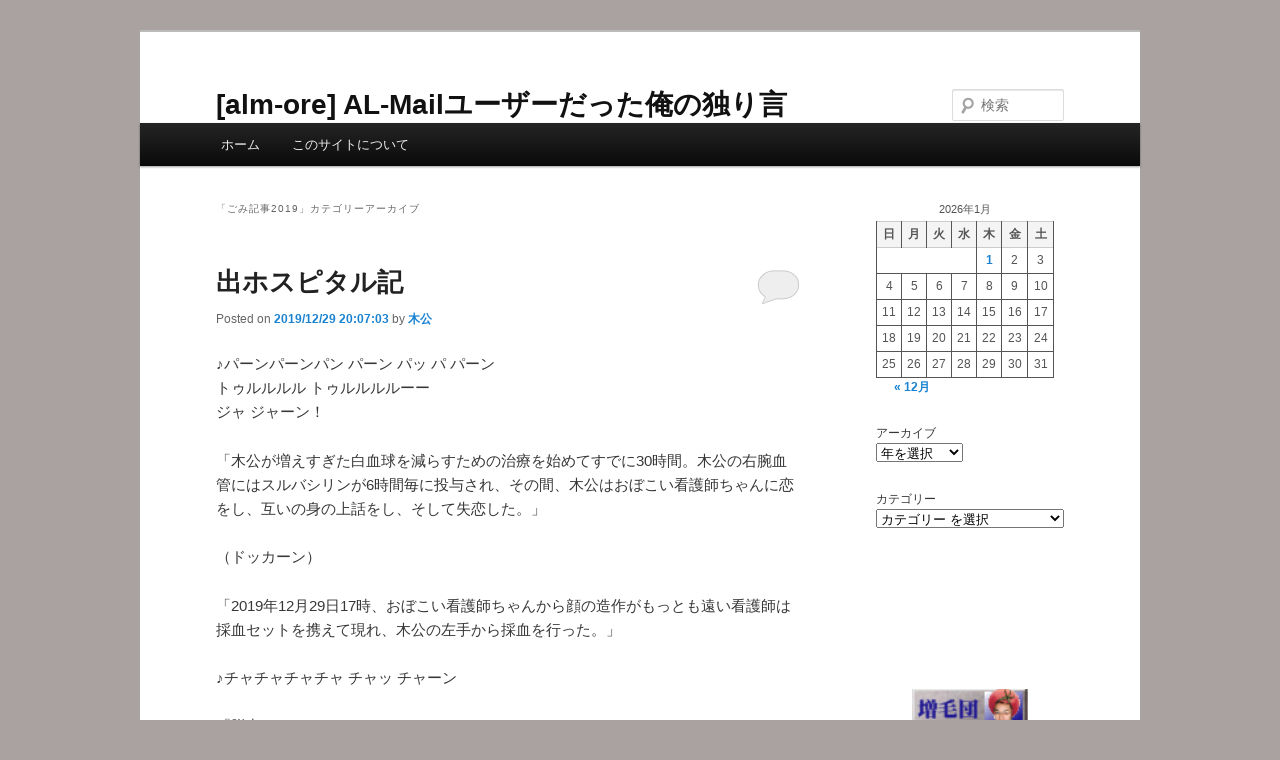

--- FILE ---
content_type: text/html; charset=UTF-8
request_url: https://alm-ore.com/blog/archives/category/%E3%81%94%E3%81%BF%E8%A8%98%E4%BA%8B2019
body_size: 16965
content:
<!DOCTYPE html>
<!--[if IE 6]>
<html id="ie6" dir="ltr" lang="ja" prefix="og: https://ogp.me/ns#">
<![endif]-->
<!--[if IE 7]>
<html id="ie7" dir="ltr" lang="ja" prefix="og: https://ogp.me/ns#">
<![endif]-->
<!--[if IE 8]>
<html id="ie8" dir="ltr" lang="ja" prefix="og: https://ogp.me/ns#">
<![endif]-->
<!--[if !(IE 6) & !(IE 7) & !(IE 8)]><!-->
<html dir="ltr" lang="ja" prefix="og: https://ogp.me/ns#">
<!--<![endif]-->
<head>
<meta charset="UTF-8" />
<meta name="viewport" content="width=device-width, initial-scale=1.0" />
<title>
[alm-ore]ごみ記事2019 [alm-ore]	</title>
<link rel="profile" href="https://gmpg.org/xfn/11" />
<link rel="stylesheet" type="text/css" media="all" href="https://alm-ore.com/wordpress/wp-content/themes/alm-ore/style.css?ver=20241112" />
<link rel="pingback" href="https://alm-ore.com/wordpress/xmlrpc.php">
<!--[if lt IE 9]>
<script src="https://alm-ore.com/wordpress/wp-content/themes/alm-ore/js/html5.js?ver=3.7.0" type="text/javascript"></script>
<![endif]-->

		<!-- All in One SEO 4.9.3 - aioseo.com -->
	<meta name="robots" content="max-image-preview:large" />
	<meta name="google-site-verification" content="K_NSVete_Gc8zLaYVQZjXlg3E-ThEIPWclMuVZhjmyo" />
	<link rel="canonical" href="https://alm-ore.com/blog/archives/category/%e3%81%94%e3%81%bf%e8%a8%98%e4%ba%8b2019" />
	<meta name="generator" content="All in One SEO (AIOSEO) 4.9.3" />
		<script type="application/ld+json" class="aioseo-schema">
			{"@context":"https:\/\/schema.org","@graph":[{"@type":"BreadcrumbList","@id":"https:\/\/alm-ore.com\/blog\/archives\/category\/%E3%81%94%E3%81%BF%E8%A8%98%E4%BA%8B2019#breadcrumblist","itemListElement":[{"@type":"ListItem","@id":"https:\/\/alm-ore.com\/blog#listItem","position":1,"name":"Home","item":"https:\/\/alm-ore.com\/blog","nextItem":{"@type":"ListItem","@id":"https:\/\/alm-ore.com\/blog\/archives\/category\/%e3%81%94%e3%81%bf%e8%a8%98%e4%ba%8b2019#listItem","name":"\u3054\u307f\u8a18\u4e8b2019"}},{"@type":"ListItem","@id":"https:\/\/alm-ore.com\/blog\/archives\/category\/%e3%81%94%e3%81%bf%e8%a8%98%e4%ba%8b2019#listItem","position":2,"name":"\u3054\u307f\u8a18\u4e8b2019","previousItem":{"@type":"ListItem","@id":"https:\/\/alm-ore.com\/blog#listItem","name":"Home"}}]},{"@type":"CollectionPage","@id":"https:\/\/alm-ore.com\/blog\/archives\/category\/%E3%81%94%E3%81%BF%E8%A8%98%E4%BA%8B2019#collectionpage","url":"https:\/\/alm-ore.com\/blog\/archives\/category\/%E3%81%94%E3%81%BF%E8%A8%98%E4%BA%8B2019","name":"\u3054\u307f\u8a18\u4e8b2019 [alm-ore]","inLanguage":"ja","isPartOf":{"@id":"https:\/\/alm-ore.com\/blog\/#website"},"breadcrumb":{"@id":"https:\/\/alm-ore.com\/blog\/archives\/category\/%E3%81%94%E3%81%BF%E8%A8%98%E4%BA%8B2019#breadcrumblist"}},{"@type":"Person","@id":"https:\/\/alm-ore.com\/blog\/#person","name":"\u6728\u516c","image":{"@type":"ImageObject","@id":"https:\/\/alm-ore.com\/blog\/archives\/category\/%E3%81%94%E3%81%BF%E8%A8%98%E4%BA%8B2019#personImage","url":"https:\/\/secure.gravatar.com\/avatar\/a406aedf1cd84a836531991909577fc1f703318e633c3a81bd6aca9d68ddff3f?s=96&d=mm&r=g","width":96,"height":96,"caption":"\u6728\u516c"}},{"@type":"WebSite","@id":"https:\/\/alm-ore.com\/blog\/#website","url":"https:\/\/alm-ore.com\/blog\/","name":"[alm-ore]","description":"AL-Mail\u30e6\u30fc\u30b6\u30fc\u3060\u3063\u305f\u4ffa\u306e\u72ec\u308a\u8a00","inLanguage":"ja","publisher":{"@id":"https:\/\/alm-ore.com\/blog\/#person"}}]}
		</script>
		<!-- All in One SEO -->

<link rel="alternate" type="application/rss+xml" title="[alm-ore] &raquo; フィード" href="https://alm-ore.com/blog/feed" />
<link rel="alternate" type="application/rss+xml" title="[alm-ore] &raquo; コメントフィード" href="https://alm-ore.com/blog/comments/feed" />
<link rel="alternate" type="application/rss+xml" title="[alm-ore] &raquo; ごみ記事2019 カテゴリーのフィード" href="https://alm-ore.com/blog/archives/category/%e3%81%94%e3%81%bf%e8%a8%98%e4%ba%8b2019/feed" />
<style id='wp-img-auto-sizes-contain-inline-css' type='text/css'>
img:is([sizes=auto i],[sizes^="auto," i]){contain-intrinsic-size:3000px 1500px}
/*# sourceURL=wp-img-auto-sizes-contain-inline-css */
</style>
<style id='wp-emoji-styles-inline-css' type='text/css'>

	img.wp-smiley, img.emoji {
		display: inline !important;
		border: none !important;
		box-shadow: none !important;
		height: 1em !important;
		width: 1em !important;
		margin: 0 0.07em !important;
		vertical-align: -0.1em !important;
		background: none !important;
		padding: 0 !important;
	}
/*# sourceURL=wp-emoji-styles-inline-css */
</style>
<style id='wp-block-library-inline-css' type='text/css'>
:root{--wp-block-synced-color:#7a00df;--wp-block-synced-color--rgb:122,0,223;--wp-bound-block-color:var(--wp-block-synced-color);--wp-editor-canvas-background:#ddd;--wp-admin-theme-color:#007cba;--wp-admin-theme-color--rgb:0,124,186;--wp-admin-theme-color-darker-10:#006ba1;--wp-admin-theme-color-darker-10--rgb:0,107,160.5;--wp-admin-theme-color-darker-20:#005a87;--wp-admin-theme-color-darker-20--rgb:0,90,135;--wp-admin-border-width-focus:2px}@media (min-resolution:192dpi){:root{--wp-admin-border-width-focus:1.5px}}.wp-element-button{cursor:pointer}:root .has-very-light-gray-background-color{background-color:#eee}:root .has-very-dark-gray-background-color{background-color:#313131}:root .has-very-light-gray-color{color:#eee}:root .has-very-dark-gray-color{color:#313131}:root .has-vivid-green-cyan-to-vivid-cyan-blue-gradient-background{background:linear-gradient(135deg,#00d084,#0693e3)}:root .has-purple-crush-gradient-background{background:linear-gradient(135deg,#34e2e4,#4721fb 50%,#ab1dfe)}:root .has-hazy-dawn-gradient-background{background:linear-gradient(135deg,#faaca8,#dad0ec)}:root .has-subdued-olive-gradient-background{background:linear-gradient(135deg,#fafae1,#67a671)}:root .has-atomic-cream-gradient-background{background:linear-gradient(135deg,#fdd79a,#004a59)}:root .has-nightshade-gradient-background{background:linear-gradient(135deg,#330968,#31cdcf)}:root .has-midnight-gradient-background{background:linear-gradient(135deg,#020381,#2874fc)}:root{--wp--preset--font-size--normal:16px;--wp--preset--font-size--huge:42px}.has-regular-font-size{font-size:1em}.has-larger-font-size{font-size:2.625em}.has-normal-font-size{font-size:var(--wp--preset--font-size--normal)}.has-huge-font-size{font-size:var(--wp--preset--font-size--huge)}.has-text-align-center{text-align:center}.has-text-align-left{text-align:left}.has-text-align-right{text-align:right}.has-fit-text{white-space:nowrap!important}#end-resizable-editor-section{display:none}.aligncenter{clear:both}.items-justified-left{justify-content:flex-start}.items-justified-center{justify-content:center}.items-justified-right{justify-content:flex-end}.items-justified-space-between{justify-content:space-between}.screen-reader-text{border:0;clip-path:inset(50%);height:1px;margin:-1px;overflow:hidden;padding:0;position:absolute;width:1px;word-wrap:normal!important}.screen-reader-text:focus{background-color:#ddd;clip-path:none;color:#444;display:block;font-size:1em;height:auto;left:5px;line-height:normal;padding:15px 23px 14px;text-decoration:none;top:5px;width:auto;z-index:100000}html :where(.has-border-color){border-style:solid}html :where([style*=border-top-color]){border-top-style:solid}html :where([style*=border-right-color]){border-right-style:solid}html :where([style*=border-bottom-color]){border-bottom-style:solid}html :where([style*=border-left-color]){border-left-style:solid}html :where([style*=border-width]){border-style:solid}html :where([style*=border-top-width]){border-top-style:solid}html :where([style*=border-right-width]){border-right-style:solid}html :where([style*=border-bottom-width]){border-bottom-style:solid}html :where([style*=border-left-width]){border-left-style:solid}html :where(img[class*=wp-image-]){height:auto;max-width:100%}:where(figure){margin:0 0 1em}html :where(.is-position-sticky){--wp-admin--admin-bar--position-offset:var(--wp-admin--admin-bar--height,0px)}@media screen and (max-width:600px){html :where(.is-position-sticky){--wp-admin--admin-bar--position-offset:0px}}

/*# sourceURL=wp-block-library-inline-css */
</style><style id='wp-block-archives-inline-css' type='text/css'>
.wp-block-archives{box-sizing:border-box}.wp-block-archives-dropdown label{display:block}
/*# sourceURL=https://alm-ore.com/wordpress/wp-includes/blocks/archives/style.min.css */
</style>
<style id='wp-block-calendar-inline-css' type='text/css'>
.wp-block-calendar{text-align:center}.wp-block-calendar td,.wp-block-calendar th{border:1px solid;padding:.25em}.wp-block-calendar th{font-weight:400}.wp-block-calendar caption{background-color:inherit}.wp-block-calendar table{border-collapse:collapse;width:100%}.wp-block-calendar table.has-background th{background-color:inherit}.wp-block-calendar table.has-text-color th{color:inherit}.wp-block-calendar :where(table:not(.has-text-color)){color:#40464d}.wp-block-calendar :where(table:not(.has-text-color)) td,.wp-block-calendar :where(table:not(.has-text-color)) th{border-color:#ddd}:where(.wp-block-calendar table:not(.has-background) th){background:#ddd}
/*# sourceURL=https://alm-ore.com/wordpress/wp-includes/blocks/calendar/style.min.css */
</style>
<style id='wp-block-categories-inline-css' type='text/css'>
.wp-block-categories{box-sizing:border-box}.wp-block-categories.alignleft{margin-right:2em}.wp-block-categories.alignright{margin-left:2em}.wp-block-categories.wp-block-categories-dropdown.aligncenter{text-align:center}.wp-block-categories .wp-block-categories__label{display:block;width:100%}
/*# sourceURL=https://alm-ore.com/wordpress/wp-includes/blocks/categories/style.min.css */
</style>
<style id='wp-block-image-inline-css' type='text/css'>
.wp-block-image>a,.wp-block-image>figure>a{display:inline-block}.wp-block-image img{box-sizing:border-box;height:auto;max-width:100%;vertical-align:bottom}@media not (prefers-reduced-motion){.wp-block-image img.hide{visibility:hidden}.wp-block-image img.show{animation:show-content-image .4s}}.wp-block-image[style*=border-radius] img,.wp-block-image[style*=border-radius]>a{border-radius:inherit}.wp-block-image.has-custom-border img{box-sizing:border-box}.wp-block-image.aligncenter{text-align:center}.wp-block-image.alignfull>a,.wp-block-image.alignwide>a{width:100%}.wp-block-image.alignfull img,.wp-block-image.alignwide img{height:auto;width:100%}.wp-block-image .aligncenter,.wp-block-image .alignleft,.wp-block-image .alignright,.wp-block-image.aligncenter,.wp-block-image.alignleft,.wp-block-image.alignright{display:table}.wp-block-image .aligncenter>figcaption,.wp-block-image .alignleft>figcaption,.wp-block-image .alignright>figcaption,.wp-block-image.aligncenter>figcaption,.wp-block-image.alignleft>figcaption,.wp-block-image.alignright>figcaption{caption-side:bottom;display:table-caption}.wp-block-image .alignleft{float:left;margin:.5em 1em .5em 0}.wp-block-image .alignright{float:right;margin:.5em 0 .5em 1em}.wp-block-image .aligncenter{margin-left:auto;margin-right:auto}.wp-block-image :where(figcaption){margin-bottom:1em;margin-top:.5em}.wp-block-image.is-style-circle-mask img{border-radius:9999px}@supports ((-webkit-mask-image:none) or (mask-image:none)) or (-webkit-mask-image:none){.wp-block-image.is-style-circle-mask img{border-radius:0;-webkit-mask-image:url('data:image/svg+xml;utf8,<svg viewBox="0 0 100 100" xmlns="http://www.w3.org/2000/svg"><circle cx="50" cy="50" r="50"/></svg>');mask-image:url('data:image/svg+xml;utf8,<svg viewBox="0 0 100 100" xmlns="http://www.w3.org/2000/svg"><circle cx="50" cy="50" r="50"/></svg>');mask-mode:alpha;-webkit-mask-position:center;mask-position:center;-webkit-mask-repeat:no-repeat;mask-repeat:no-repeat;-webkit-mask-size:contain;mask-size:contain}}:root :where(.wp-block-image.is-style-rounded img,.wp-block-image .is-style-rounded img){border-radius:9999px}.wp-block-image figure{margin:0}.wp-lightbox-container{display:flex;flex-direction:column;position:relative}.wp-lightbox-container img{cursor:zoom-in}.wp-lightbox-container img:hover+button{opacity:1}.wp-lightbox-container button{align-items:center;backdrop-filter:blur(16px) saturate(180%);background-color:#5a5a5a40;border:none;border-radius:4px;cursor:zoom-in;display:flex;height:20px;justify-content:center;opacity:0;padding:0;position:absolute;right:16px;text-align:center;top:16px;width:20px;z-index:100}@media not (prefers-reduced-motion){.wp-lightbox-container button{transition:opacity .2s ease}}.wp-lightbox-container button:focus-visible{outline:3px auto #5a5a5a40;outline:3px auto -webkit-focus-ring-color;outline-offset:3px}.wp-lightbox-container button:hover{cursor:pointer;opacity:1}.wp-lightbox-container button:focus{opacity:1}.wp-lightbox-container button:focus,.wp-lightbox-container button:hover,.wp-lightbox-container button:not(:hover):not(:active):not(.has-background){background-color:#5a5a5a40;border:none}.wp-lightbox-overlay{box-sizing:border-box;cursor:zoom-out;height:100vh;left:0;overflow:hidden;position:fixed;top:0;visibility:hidden;width:100%;z-index:100000}.wp-lightbox-overlay .close-button{align-items:center;cursor:pointer;display:flex;justify-content:center;min-height:40px;min-width:40px;padding:0;position:absolute;right:calc(env(safe-area-inset-right) + 16px);top:calc(env(safe-area-inset-top) + 16px);z-index:5000000}.wp-lightbox-overlay .close-button:focus,.wp-lightbox-overlay .close-button:hover,.wp-lightbox-overlay .close-button:not(:hover):not(:active):not(.has-background){background:none;border:none}.wp-lightbox-overlay .lightbox-image-container{height:var(--wp--lightbox-container-height);left:50%;overflow:hidden;position:absolute;top:50%;transform:translate(-50%,-50%);transform-origin:top left;width:var(--wp--lightbox-container-width);z-index:9999999999}.wp-lightbox-overlay .wp-block-image{align-items:center;box-sizing:border-box;display:flex;height:100%;justify-content:center;margin:0;position:relative;transform-origin:0 0;width:100%;z-index:3000000}.wp-lightbox-overlay .wp-block-image img{height:var(--wp--lightbox-image-height);min-height:var(--wp--lightbox-image-height);min-width:var(--wp--lightbox-image-width);width:var(--wp--lightbox-image-width)}.wp-lightbox-overlay .wp-block-image figcaption{display:none}.wp-lightbox-overlay button{background:none;border:none}.wp-lightbox-overlay .scrim{background-color:#fff;height:100%;opacity:.9;position:absolute;width:100%;z-index:2000000}.wp-lightbox-overlay.active{visibility:visible}@media not (prefers-reduced-motion){.wp-lightbox-overlay.active{animation:turn-on-visibility .25s both}.wp-lightbox-overlay.active img{animation:turn-on-visibility .35s both}.wp-lightbox-overlay.show-closing-animation:not(.active){animation:turn-off-visibility .35s both}.wp-lightbox-overlay.show-closing-animation:not(.active) img{animation:turn-off-visibility .25s both}.wp-lightbox-overlay.zoom.active{animation:none;opacity:1;visibility:visible}.wp-lightbox-overlay.zoom.active .lightbox-image-container{animation:lightbox-zoom-in .4s}.wp-lightbox-overlay.zoom.active .lightbox-image-container img{animation:none}.wp-lightbox-overlay.zoom.active .scrim{animation:turn-on-visibility .4s forwards}.wp-lightbox-overlay.zoom.show-closing-animation:not(.active){animation:none}.wp-lightbox-overlay.zoom.show-closing-animation:not(.active) .lightbox-image-container{animation:lightbox-zoom-out .4s}.wp-lightbox-overlay.zoom.show-closing-animation:not(.active) .lightbox-image-container img{animation:none}.wp-lightbox-overlay.zoom.show-closing-animation:not(.active) .scrim{animation:turn-off-visibility .4s forwards}}@keyframes show-content-image{0%{visibility:hidden}99%{visibility:hidden}to{visibility:visible}}@keyframes turn-on-visibility{0%{opacity:0}to{opacity:1}}@keyframes turn-off-visibility{0%{opacity:1;visibility:visible}99%{opacity:0;visibility:visible}to{opacity:0;visibility:hidden}}@keyframes lightbox-zoom-in{0%{transform:translate(calc((-100vw + var(--wp--lightbox-scrollbar-width))/2 + var(--wp--lightbox-initial-left-position)),calc(-50vh + var(--wp--lightbox-initial-top-position))) scale(var(--wp--lightbox-scale))}to{transform:translate(-50%,-50%) scale(1)}}@keyframes lightbox-zoom-out{0%{transform:translate(-50%,-50%) scale(1);visibility:visible}99%{visibility:visible}to{transform:translate(calc((-100vw + var(--wp--lightbox-scrollbar-width))/2 + var(--wp--lightbox-initial-left-position)),calc(-50vh + var(--wp--lightbox-initial-top-position))) scale(var(--wp--lightbox-scale));visibility:hidden}}
/*# sourceURL=https://alm-ore.com/wordpress/wp-includes/blocks/image/style.min.css */
</style>
<style id='wp-block-image-theme-inline-css' type='text/css'>
:root :where(.wp-block-image figcaption){color:#555;font-size:13px;text-align:center}.is-dark-theme :root :where(.wp-block-image figcaption){color:#ffffffa6}.wp-block-image{margin:0 0 1em}
/*# sourceURL=https://alm-ore.com/wordpress/wp-includes/blocks/image/theme.min.css */
</style>
<style id='wp-block-embed-inline-css' type='text/css'>
.wp-block-embed.alignleft,.wp-block-embed.alignright,.wp-block[data-align=left]>[data-type="core/embed"],.wp-block[data-align=right]>[data-type="core/embed"]{max-width:360px;width:100%}.wp-block-embed.alignleft .wp-block-embed__wrapper,.wp-block-embed.alignright .wp-block-embed__wrapper,.wp-block[data-align=left]>[data-type="core/embed"] .wp-block-embed__wrapper,.wp-block[data-align=right]>[data-type="core/embed"] .wp-block-embed__wrapper{min-width:280px}.wp-block-cover .wp-block-embed{min-height:240px;min-width:320px}.wp-block-embed{overflow-wrap:break-word}.wp-block-embed :where(figcaption){margin-bottom:1em;margin-top:.5em}.wp-block-embed iframe{max-width:100%}.wp-block-embed__wrapper{position:relative}.wp-embed-responsive .wp-has-aspect-ratio .wp-block-embed__wrapper:before{content:"";display:block;padding-top:50%}.wp-embed-responsive .wp-has-aspect-ratio iframe{bottom:0;height:100%;left:0;position:absolute;right:0;top:0;width:100%}.wp-embed-responsive .wp-embed-aspect-21-9 .wp-block-embed__wrapper:before{padding-top:42.85%}.wp-embed-responsive .wp-embed-aspect-18-9 .wp-block-embed__wrapper:before{padding-top:50%}.wp-embed-responsive .wp-embed-aspect-16-9 .wp-block-embed__wrapper:before{padding-top:56.25%}.wp-embed-responsive .wp-embed-aspect-4-3 .wp-block-embed__wrapper:before{padding-top:75%}.wp-embed-responsive .wp-embed-aspect-1-1 .wp-block-embed__wrapper:before{padding-top:100%}.wp-embed-responsive .wp-embed-aspect-9-16 .wp-block-embed__wrapper:before{padding-top:177.77%}.wp-embed-responsive .wp-embed-aspect-1-2 .wp-block-embed__wrapper:before{padding-top:200%}
/*# sourceURL=https://alm-ore.com/wordpress/wp-includes/blocks/embed/style.min.css */
</style>
<style id='wp-block-embed-theme-inline-css' type='text/css'>
.wp-block-embed :where(figcaption){color:#555;font-size:13px;text-align:center}.is-dark-theme .wp-block-embed :where(figcaption){color:#ffffffa6}.wp-block-embed{margin:0 0 1em}
/*# sourceURL=https://alm-ore.com/wordpress/wp-includes/blocks/embed/theme.min.css */
</style>
<style id='wp-block-group-inline-css' type='text/css'>
.wp-block-group{box-sizing:border-box}:where(.wp-block-group.wp-block-group-is-layout-constrained){position:relative}
/*# sourceURL=https://alm-ore.com/wordpress/wp-includes/blocks/group/style.min.css */
</style>
<style id='wp-block-group-theme-inline-css' type='text/css'>
:where(.wp-block-group.has-background){padding:1.25em 2.375em}
/*# sourceURL=https://alm-ore.com/wordpress/wp-includes/blocks/group/theme.min.css */
</style>
<style id='global-styles-inline-css' type='text/css'>
:root{--wp--preset--aspect-ratio--square: 1;--wp--preset--aspect-ratio--4-3: 4/3;--wp--preset--aspect-ratio--3-4: 3/4;--wp--preset--aspect-ratio--3-2: 3/2;--wp--preset--aspect-ratio--2-3: 2/3;--wp--preset--aspect-ratio--16-9: 16/9;--wp--preset--aspect-ratio--9-16: 9/16;--wp--preset--color--black: #000;--wp--preset--color--cyan-bluish-gray: #abb8c3;--wp--preset--color--white: #fff;--wp--preset--color--pale-pink: #f78da7;--wp--preset--color--vivid-red: #cf2e2e;--wp--preset--color--luminous-vivid-orange: #ff6900;--wp--preset--color--luminous-vivid-amber: #fcb900;--wp--preset--color--light-green-cyan: #7bdcb5;--wp--preset--color--vivid-green-cyan: #00d084;--wp--preset--color--pale-cyan-blue: #8ed1fc;--wp--preset--color--vivid-cyan-blue: #0693e3;--wp--preset--color--vivid-purple: #9b51e0;--wp--preset--color--blue: #1982d1;--wp--preset--color--dark-gray: #373737;--wp--preset--color--medium-gray: #666;--wp--preset--color--light-gray: #e2e2e2;--wp--preset--gradient--vivid-cyan-blue-to-vivid-purple: linear-gradient(135deg,rgb(6,147,227) 0%,rgb(155,81,224) 100%);--wp--preset--gradient--light-green-cyan-to-vivid-green-cyan: linear-gradient(135deg,rgb(122,220,180) 0%,rgb(0,208,130) 100%);--wp--preset--gradient--luminous-vivid-amber-to-luminous-vivid-orange: linear-gradient(135deg,rgb(252,185,0) 0%,rgb(255,105,0) 100%);--wp--preset--gradient--luminous-vivid-orange-to-vivid-red: linear-gradient(135deg,rgb(255,105,0) 0%,rgb(207,46,46) 100%);--wp--preset--gradient--very-light-gray-to-cyan-bluish-gray: linear-gradient(135deg,rgb(238,238,238) 0%,rgb(169,184,195) 100%);--wp--preset--gradient--cool-to-warm-spectrum: linear-gradient(135deg,rgb(74,234,220) 0%,rgb(151,120,209) 20%,rgb(207,42,186) 40%,rgb(238,44,130) 60%,rgb(251,105,98) 80%,rgb(254,248,76) 100%);--wp--preset--gradient--blush-light-purple: linear-gradient(135deg,rgb(255,206,236) 0%,rgb(152,150,240) 100%);--wp--preset--gradient--blush-bordeaux: linear-gradient(135deg,rgb(254,205,165) 0%,rgb(254,45,45) 50%,rgb(107,0,62) 100%);--wp--preset--gradient--luminous-dusk: linear-gradient(135deg,rgb(255,203,112) 0%,rgb(199,81,192) 50%,rgb(65,88,208) 100%);--wp--preset--gradient--pale-ocean: linear-gradient(135deg,rgb(255,245,203) 0%,rgb(182,227,212) 50%,rgb(51,167,181) 100%);--wp--preset--gradient--electric-grass: linear-gradient(135deg,rgb(202,248,128) 0%,rgb(113,206,126) 100%);--wp--preset--gradient--midnight: linear-gradient(135deg,rgb(2,3,129) 0%,rgb(40,116,252) 100%);--wp--preset--font-size--small: 13px;--wp--preset--font-size--medium: 20px;--wp--preset--font-size--large: 36px;--wp--preset--font-size--x-large: 42px;--wp--preset--spacing--20: 0.44rem;--wp--preset--spacing--30: 0.67rem;--wp--preset--spacing--40: 1rem;--wp--preset--spacing--50: 1.5rem;--wp--preset--spacing--60: 2.25rem;--wp--preset--spacing--70: 3.38rem;--wp--preset--spacing--80: 5.06rem;--wp--preset--shadow--natural: 6px 6px 9px rgba(0, 0, 0, 0.2);--wp--preset--shadow--deep: 12px 12px 50px rgba(0, 0, 0, 0.4);--wp--preset--shadow--sharp: 6px 6px 0px rgba(0, 0, 0, 0.2);--wp--preset--shadow--outlined: 6px 6px 0px -3px rgb(255, 255, 255), 6px 6px rgb(0, 0, 0);--wp--preset--shadow--crisp: 6px 6px 0px rgb(0, 0, 0);}:where(.is-layout-flex){gap: 0.5em;}:where(.is-layout-grid){gap: 0.5em;}body .is-layout-flex{display: flex;}.is-layout-flex{flex-wrap: wrap;align-items: center;}.is-layout-flex > :is(*, div){margin: 0;}body .is-layout-grid{display: grid;}.is-layout-grid > :is(*, div){margin: 0;}:where(.wp-block-columns.is-layout-flex){gap: 2em;}:where(.wp-block-columns.is-layout-grid){gap: 2em;}:where(.wp-block-post-template.is-layout-flex){gap: 1.25em;}:where(.wp-block-post-template.is-layout-grid){gap: 1.25em;}.has-black-color{color: var(--wp--preset--color--black) !important;}.has-cyan-bluish-gray-color{color: var(--wp--preset--color--cyan-bluish-gray) !important;}.has-white-color{color: var(--wp--preset--color--white) !important;}.has-pale-pink-color{color: var(--wp--preset--color--pale-pink) !important;}.has-vivid-red-color{color: var(--wp--preset--color--vivid-red) !important;}.has-luminous-vivid-orange-color{color: var(--wp--preset--color--luminous-vivid-orange) !important;}.has-luminous-vivid-amber-color{color: var(--wp--preset--color--luminous-vivid-amber) !important;}.has-light-green-cyan-color{color: var(--wp--preset--color--light-green-cyan) !important;}.has-vivid-green-cyan-color{color: var(--wp--preset--color--vivid-green-cyan) !important;}.has-pale-cyan-blue-color{color: var(--wp--preset--color--pale-cyan-blue) !important;}.has-vivid-cyan-blue-color{color: var(--wp--preset--color--vivid-cyan-blue) !important;}.has-vivid-purple-color{color: var(--wp--preset--color--vivid-purple) !important;}.has-black-background-color{background-color: var(--wp--preset--color--black) !important;}.has-cyan-bluish-gray-background-color{background-color: var(--wp--preset--color--cyan-bluish-gray) !important;}.has-white-background-color{background-color: var(--wp--preset--color--white) !important;}.has-pale-pink-background-color{background-color: var(--wp--preset--color--pale-pink) !important;}.has-vivid-red-background-color{background-color: var(--wp--preset--color--vivid-red) !important;}.has-luminous-vivid-orange-background-color{background-color: var(--wp--preset--color--luminous-vivid-orange) !important;}.has-luminous-vivid-amber-background-color{background-color: var(--wp--preset--color--luminous-vivid-amber) !important;}.has-light-green-cyan-background-color{background-color: var(--wp--preset--color--light-green-cyan) !important;}.has-vivid-green-cyan-background-color{background-color: var(--wp--preset--color--vivid-green-cyan) !important;}.has-pale-cyan-blue-background-color{background-color: var(--wp--preset--color--pale-cyan-blue) !important;}.has-vivid-cyan-blue-background-color{background-color: var(--wp--preset--color--vivid-cyan-blue) !important;}.has-vivid-purple-background-color{background-color: var(--wp--preset--color--vivid-purple) !important;}.has-black-border-color{border-color: var(--wp--preset--color--black) !important;}.has-cyan-bluish-gray-border-color{border-color: var(--wp--preset--color--cyan-bluish-gray) !important;}.has-white-border-color{border-color: var(--wp--preset--color--white) !important;}.has-pale-pink-border-color{border-color: var(--wp--preset--color--pale-pink) !important;}.has-vivid-red-border-color{border-color: var(--wp--preset--color--vivid-red) !important;}.has-luminous-vivid-orange-border-color{border-color: var(--wp--preset--color--luminous-vivid-orange) !important;}.has-luminous-vivid-amber-border-color{border-color: var(--wp--preset--color--luminous-vivid-amber) !important;}.has-light-green-cyan-border-color{border-color: var(--wp--preset--color--light-green-cyan) !important;}.has-vivid-green-cyan-border-color{border-color: var(--wp--preset--color--vivid-green-cyan) !important;}.has-pale-cyan-blue-border-color{border-color: var(--wp--preset--color--pale-cyan-blue) !important;}.has-vivid-cyan-blue-border-color{border-color: var(--wp--preset--color--vivid-cyan-blue) !important;}.has-vivid-purple-border-color{border-color: var(--wp--preset--color--vivid-purple) !important;}.has-vivid-cyan-blue-to-vivid-purple-gradient-background{background: var(--wp--preset--gradient--vivid-cyan-blue-to-vivid-purple) !important;}.has-light-green-cyan-to-vivid-green-cyan-gradient-background{background: var(--wp--preset--gradient--light-green-cyan-to-vivid-green-cyan) !important;}.has-luminous-vivid-amber-to-luminous-vivid-orange-gradient-background{background: var(--wp--preset--gradient--luminous-vivid-amber-to-luminous-vivid-orange) !important;}.has-luminous-vivid-orange-to-vivid-red-gradient-background{background: var(--wp--preset--gradient--luminous-vivid-orange-to-vivid-red) !important;}.has-very-light-gray-to-cyan-bluish-gray-gradient-background{background: var(--wp--preset--gradient--very-light-gray-to-cyan-bluish-gray) !important;}.has-cool-to-warm-spectrum-gradient-background{background: var(--wp--preset--gradient--cool-to-warm-spectrum) !important;}.has-blush-light-purple-gradient-background{background: var(--wp--preset--gradient--blush-light-purple) !important;}.has-blush-bordeaux-gradient-background{background: var(--wp--preset--gradient--blush-bordeaux) !important;}.has-luminous-dusk-gradient-background{background: var(--wp--preset--gradient--luminous-dusk) !important;}.has-pale-ocean-gradient-background{background: var(--wp--preset--gradient--pale-ocean) !important;}.has-electric-grass-gradient-background{background: var(--wp--preset--gradient--electric-grass) !important;}.has-midnight-gradient-background{background: var(--wp--preset--gradient--midnight) !important;}.has-small-font-size{font-size: var(--wp--preset--font-size--small) !important;}.has-medium-font-size{font-size: var(--wp--preset--font-size--medium) !important;}.has-large-font-size{font-size: var(--wp--preset--font-size--large) !important;}.has-x-large-font-size{font-size: var(--wp--preset--font-size--x-large) !important;}
/*# sourceURL=global-styles-inline-css */
</style>

<style id='classic-theme-styles-inline-css' type='text/css'>
/*! This file is auto-generated */
.wp-block-button__link{color:#fff;background-color:#32373c;border-radius:9999px;box-shadow:none;text-decoration:none;padding:calc(.667em + 2px) calc(1.333em + 2px);font-size:1.125em}.wp-block-file__button{background:#32373c;color:#fff;text-decoration:none}
/*# sourceURL=/wp-includes/css/classic-themes.min.css */
</style>
<link rel='stylesheet' id='twentyeleven-block-style-css' href='https://alm-ore.com/wordpress/wp-content/themes/alm-ore/blocks.css?ver=20240703' type='text/css' media='all' />
<link rel="https://api.w.org/" href="https://alm-ore.com/blog/wp-json/" /><link rel="alternate" title="JSON" type="application/json" href="https://alm-ore.com/blog/wp-json/wp/v2/categories/4127" /><link rel="EditURI" type="application/rsd+xml" title="RSD" href="https://alm-ore.com/wordpress/xmlrpc.php?rsd" />
<meta name="generator" content="WordPress 6.9" />
<style type="text/css" id="custom-background-css">
body.custom-background { background-color: #aaa2a0; }
</style>
	<link rel="icon" href="https://alm-ore.com/wordpress/wp-content/uploads/2018/03/matuda.png" sizes="32x32" />
<link rel="icon" href="https://alm-ore.com/wordpress/wp-content/uploads/2018/03/matuda.png" sizes="192x192" />
<link rel="apple-touch-icon" href="https://alm-ore.com/wordpress/wp-content/uploads/2018/03/matuda.png" />
<meta name="msapplication-TileImage" content="https://alm-ore.com/wordpress/wp-content/uploads/2018/03/matuda.png" />
</head>

<body class="archive category category-4127 custom-background wp-embed-responsive wp-theme-alm-ore single-author two-column right-sidebar">
<div class="skip-link"><a class="assistive-text" href="#content">メインコンテンツへ移動</a></div><div class="skip-link"><a class="assistive-text" href="#secondary">サブコンテンツへ移動</a></div><div id="page" class="hfeed">
	<header id="branding">
			<hgroup>
				<h1 id="site-title"><span><a href="https://alm-ore.com/blog/" rel="home">[alm-ore] AL-Mailユーザーだった俺の独り言</a></span></h1>
			</hgroup>

			
									<form method="get" id="searchform" action="https://alm-ore.com/blog/">
		<label for="s" class="assistive-text">検索</label>
		<input type="text" class="field" name="s" id="s" placeholder="検索" />
		<input type="submit" class="submit" name="submit" id="searchsubmit" value="検索" />
	</form>
			
			<nav id="access">
				<h3 class="assistive-text">メインメニュー</h3>
				<div class="menu-menu-1-container"><ul id="menu-menu-1" class="menu"><li id="menu-item-7025" class="menu-item menu-item-type-custom menu-item-object-custom menu-item-home menu-item-7025"><a href="https://alm-ore.com/blog/">ホーム</a></li>
<li id="menu-item-7026" class="menu-item menu-item-type-post_type menu-item-object-page menu-item-7026"><a href="https://alm-ore.com/blog/about">このサイトについて</a></li>
</ul></div>			</nav><!-- #access -->
	</header><!-- #branding -->


	<div id="main">

		<section id="primary">
			<div id="content" role="main">

			
				<header class="page-header">
					<h1 class="page-title">
					「<span>ごみ記事2019</span>」カテゴリーアーカイブ					</h1>

									</header>

				
				
					
	<article id="post-7189" class="post-7189 post type-post status-publish format-standard hentry category-4127 tag-2182">
		<header class="entry-header">
						<h2 class="entry-title"><a href="https://alm-ore.com/blog/archives/2019/12/%e5%87%ba%e3%83%9b%e3%82%b9%e3%83%94%e3%82%bf%e3%83%ab%e8%a8%98.html" rel="bookmark">出ホスピタル記</a></h1>
			
						<div class="entry-meta">
				<span class="sep">Posted on </span><a href="https://alm-ore.com/blog/archives/2019/12/%e5%87%ba%e3%83%9b%e3%82%b9%e3%83%94%e3%82%bf%e3%83%ab%e8%a8%98.html" title="2019/12/29 20:07:03" rel="bookmark"><time class="entry-date" datetime="2019/12/29 20:07:03">2019/12/29 20:07:03</time></a><span class="by-author"> <span class="sep"> by </span> <span class="author vcard"><a class="url fn n" href="https://alm-ore.com/blog/archives/author/matuda" title="木公 の投稿をすべて表示" rel="author">木公</a></span></span>			</div><!-- .entry-meta -->
			
						<div class="comments-link">
				<a href="https://alm-ore.com/blog/archives/2019/12/%e5%87%ba%e3%83%9b%e3%82%b9%e3%83%94%e3%82%bf%e3%83%ab%e8%a8%98.html#respond"><span class="leave-reply">返信</span></a>			</div>
					</header><!-- .entry-header -->

				<div class="entry-content">
			<p>♪パーンパーンパン パーン パッ パ パーン<br />
トゥルルルル トゥルルルルーー<br />
ジャ ジャーン！</p>
<p>「木公が増えすぎた白血球を減らすための治療を始めてすでに30時間。木公の右腕血管にはスルバシリンが6時間毎に投与され、その間、木公はおぼこい看護師ちゃんに恋をし、互いの身の上話をし、そして失恋した。」</p>
<p>（ドッカーン）</p>
<p>「2019年12月29日17時、おぼこい看護師ちゃんから顔の造作がもっとも遠い看護師は採血セットを携えて現れ、木公の左手から採血を行った。」</p>
<p>♪チャチャチャチャ チャッ チャーン</p>
<p>『脱出』<br />
 <a href="https://alm-ore.com/blog/archives/2019/12/%e5%87%ba%e3%83%9b%e3%82%b9%e3%83%94%e3%82%bf%e3%83%ab%e8%a8%98.html#more-7189" class="more-link">続きを読む <span class="meta-nav">&rarr;</span></a></p>
					</div><!-- .entry-content -->
		
		<footer class="entry-meta">
			
										<span class="cat-links">
					<span class="entry-utility-prep entry-utility-prep-cat-links">カテゴリー:</span> <a href="https://alm-ore.com/blog/archives/category/%e3%81%94%e3%81%bf%e8%a8%98%e4%ba%8b2019" rel="category tag">ごみ記事2019</a>			</span>
							
										<span class="sep"> | </span>
								<span class="tag-links">
					<span class="entry-utility-prep entry-utility-prep-tag-links">タグ:</span> <a href="https://alm-ore.com/blog/archives/tag/%e7%97%85%e9%99%a2" rel="tag">病院</a>			</span>
							
										<span class="sep"> | </span>
						<span class="comments-link"><a href="https://alm-ore.com/blog/archives/2019/12/%e5%87%ba%e3%83%9b%e3%82%b9%e3%83%94%e3%82%bf%e3%83%ab%e8%a8%98.html#respond"><span class="leave-reply">コメントを残す</span></a></span>
			
					</footer><!-- .entry-meta -->
	</article><!-- #post-7189 -->

				
					
	<article id="post-7187" class="post-7187 post type-post status-publish format-standard hentry category-4127 tag-2182">
		<header class="entry-header">
						<h2 class="entry-title"><a href="https://alm-ore.com/blog/archives/2019/12/%e3%82%a4%e3%83%b3%e3%82%b6%e3%83%9b%e3%82%b9%e3%83%94%e3%82%bf%e3%83%ab%e3%83%87%e3%82%a4%e3%83%84%e3%83%bc.html" rel="bookmark">インザホスピタルデイツー</a></h1>
			
						<div class="entry-meta">
				<span class="sep">Posted on </span><a href="https://alm-ore.com/blog/archives/2019/12/%e3%82%a4%e3%83%b3%e3%82%b6%e3%83%9b%e3%82%b9%e3%83%94%e3%82%bf%e3%83%ab%e3%83%87%e3%82%a4%e3%83%84%e3%83%bc.html" title="2019/12/28 19:23:41" rel="bookmark"><time class="entry-date" datetime="2019/12/28 19:23:41">2019/12/28 19:23:41</time></a><span class="by-author"> <span class="sep"> by </span> <span class="author vcard"><a class="url fn n" href="https://alm-ore.com/blog/archives/author/matuda" title="木公 の投稿をすべて表示" rel="author">木公</a></span></span>			</div><!-- .entry-meta -->
			
						<div class="comments-link">
				<a href="https://alm-ore.com/blog/archives/2019/12/%e3%82%a4%e3%83%b3%e3%82%b6%e3%83%9b%e3%82%b9%e3%83%94%e3%82%bf%e3%83%ab%e3%83%87%e3%82%a4%e3%83%84%e3%83%bc.html#respond"><span class="leave-reply">返信</span></a>			</div>
					</header><!-- .entry-header -->

				<div class="entry-content">
			<p>昨日の続きです。</p>
<p>夕食に人生初の病院飯（めっちゃマズ）を食べ、ブログ記事をアップし終えたのが18時半ころ。<br />
消灯は21時だと聞いているけれど、なにせ入院は初めてなので、消灯時間にちゃんと寝るべきものなのかどうかルールがよくわからない。入院のしおりによれば、起床時間は6時とのことなので、そのとおりに寝起きすれば9時間睡眠となる。おそらく健康的な睡眠時間なのだろう。しかし、僕もそうだし、読者諸氏も同じだと思うけれど、そんなに寝れるか？寝れるとは思えん。<br />
それに、修学旅行の消灯時間だって、あれは「ここからハッピーアワーの開始ですよ」の隠語じゃん？寝るわけがねぇ。寝たヤツはバカにされるし。</p>
<p>医師や看護師に聞いても、どうせ当たり障りがないように、「消灯時間に寝てください」としか言われないだろうし。<br />
 <a href="https://alm-ore.com/blog/archives/2019/12/%e3%82%a4%e3%83%b3%e3%82%b6%e3%83%9b%e3%82%b9%e3%83%94%e3%82%bf%e3%83%ab%e3%83%87%e3%82%a4%e3%83%84%e3%83%bc.html#more-7187" class="more-link">続きを読む <span class="meta-nav">&rarr;</span></a></p>
					</div><!-- .entry-content -->
		
		<footer class="entry-meta">
			
										<span class="cat-links">
					<span class="entry-utility-prep entry-utility-prep-cat-links">カテゴリー:</span> <a href="https://alm-ore.com/blog/archives/category/%e3%81%94%e3%81%bf%e8%a8%98%e4%ba%8b2019" rel="category tag">ごみ記事2019</a>			</span>
							
										<span class="sep"> | </span>
								<span class="tag-links">
					<span class="entry-utility-prep entry-utility-prep-tag-links">タグ:</span> <a href="https://alm-ore.com/blog/archives/tag/%e7%97%85%e9%99%a2" rel="tag">病院</a>			</span>
							
										<span class="sep"> | </span>
						<span class="comments-link"><a href="https://alm-ore.com/blog/archives/2019/12/%e3%82%a4%e3%83%b3%e3%82%b6%e3%83%9b%e3%82%b9%e3%83%94%e3%82%bf%e3%83%ab%e3%83%87%e3%82%a4%e3%83%84%e3%83%bc.html#respond"><span class="leave-reply">コメントを残す</span></a></span>
			
					</footer><!-- .entry-meta -->
	</article><!-- #post-7187 -->

				
					
	<article id="post-7185" class="post-7185 post type-post status-publish format-standard hentry category-4127 tag-2182">
		<header class="entry-header">
						<h2 class="entry-title"><a href="https://alm-ore.com/blog/archives/2019/12/%e3%83%97%e3%83%ac%e3%83%9f%e3%82%a2%e3%83%a0%e3%83%95%e3%83%a9%e3%82%a4%e3%83%87%e3%83%bc%e3%83%8a%e3%82%a4%e3%83%88%e3%83%9b%e3%82%b9%e3%83%94%e3%82%bf%e3%83%ab.html" rel="bookmark">プレミアムフライデーナイトホスピタル</a></h1>
			
						<div class="entry-meta">
				<span class="sep">Posted on </span><a href="https://alm-ore.com/blog/archives/2019/12/%e3%83%97%e3%83%ac%e3%83%9f%e3%82%a2%e3%83%a0%e3%83%95%e3%83%a9%e3%82%a4%e3%83%87%e3%83%bc%e3%83%8a%e3%82%a4%e3%83%88%e3%83%9b%e3%82%b9%e3%83%94%e3%82%bf%e3%83%ab.html" title="2019/12/27 18:34:22" rel="bookmark"><time class="entry-date" datetime="2019/12/27 18:34:22">2019/12/27 18:34:22</time></a><span class="by-author"> <span class="sep"> by </span> <span class="author vcard"><a class="url fn n" href="https://alm-ore.com/blog/archives/author/matuda" title="木公 の投稿をすべて表示" rel="author">木公</a></span></span>			</div><!-- .entry-meta -->
			
						<div class="comments-link">
				<a href="https://alm-ore.com/blog/archives/2019/12/%e3%83%97%e3%83%ac%e3%83%9f%e3%82%a2%e3%83%a0%e3%83%95%e3%83%a9%e3%82%a4%e3%83%87%e3%83%bc%e3%83%8a%e3%82%a4%e3%83%88%e3%83%9b%e3%82%b9%e3%83%94%e3%82%bf%e3%83%ab.html#respond"><span class="leave-reply">返信</span></a>			</div>
					</header><!-- .entry-header -->

				<div class="entry-content">
			<p>細かい前段は省略して、端的に言えば病院なうです。人生初の入院です。</p>
<p>一昨日から39度の高熱に苦しめられてました。<br />
時期的にインフルエンザかもしれないってことで、昨日と今朝の2回検査を行ったけれどいずれも陰性。別途血液の簡易検査もしたけれど、熱の原因は特定できず。うちの近所の個人診療所では手に負えないってんで、地域の一番大きな病院へ紹介してもらうことに。</p>
<p>紹介先の大きな病院でも今日の段階では原因の特定には至らず。<br />
血液を採取し、その中の菌を培養して検査するそうだ。菌が特定できれば、それに効く抗生物質を投与して治療できるとのこと。ただ、培養して菌の特定までには2日くらいかかるとのこと。原因も知りたいけれど、俺はこの高熱でフラフラしている状態を今すぐなんとかしてほしいんだ。</p>
<p>担当医の方針は、とりあえずオールマイティに効く抗生物質で症状を緩和させるというものだった。<br />
この時、投薬の方法は2つあると言われた。一つは、家で服薬する方法。腸から吸収だから相対的に効果が悪いそうだ。もうひとつは点滴治療。血管に直接薬を入れるから効果は良いとのこと。ただし、1日に4回点滴が必要なため入院が必要。</p>
<p>もうね、僕は入院即決だったよね。<br />
今まで入院なんてしたことなかったから、経験してみたかったし。<br />
清潔な寝床や食事が自動的に出てくるなんて、夢のような年末休じゃん！<br />
それに、きっと若くてかわいい看護師さんもいるだろうし！<br />
 <a href="https://alm-ore.com/blog/archives/2019/12/%e3%83%97%e3%83%ac%e3%83%9f%e3%82%a2%e3%83%a0%e3%83%95%e3%83%a9%e3%82%a4%e3%83%87%e3%83%bc%e3%83%8a%e3%82%a4%e3%83%88%e3%83%9b%e3%82%b9%e3%83%94%e3%82%bf%e3%83%ab.html#more-7185" class="more-link">続きを読む <span class="meta-nav">&rarr;</span></a></p>
					</div><!-- .entry-content -->
		
		<footer class="entry-meta">
			
										<span class="cat-links">
					<span class="entry-utility-prep entry-utility-prep-cat-links">カテゴリー:</span> <a href="https://alm-ore.com/blog/archives/category/%e3%81%94%e3%81%bf%e8%a8%98%e4%ba%8b2019" rel="category tag">ごみ記事2019</a>			</span>
							
										<span class="sep"> | </span>
								<span class="tag-links">
					<span class="entry-utility-prep entry-utility-prep-tag-links">タグ:</span> <a href="https://alm-ore.com/blog/archives/tag/%e7%97%85%e9%99%a2" rel="tag">病院</a>			</span>
							
										<span class="sep"> | </span>
						<span class="comments-link"><a href="https://alm-ore.com/blog/archives/2019/12/%e3%83%97%e3%83%ac%e3%83%9f%e3%82%a2%e3%83%a0%e3%83%95%e3%83%a9%e3%82%a4%e3%83%87%e3%83%bc%e3%83%8a%e3%82%a4%e3%83%88%e3%83%9b%e3%82%b9%e3%83%94%e3%82%bf%e3%83%ab.html#respond"><span class="leave-reply">コメントを残す</span></a></span>
			
					</footer><!-- .entry-meta -->
	</article><!-- #post-7185 -->

				
					
	<article id="post-7101" class="post-7101 post type-post status-publish format-standard hentry category-4127">
		<header class="entry-header">
						<h2 class="entry-title"><a href="https://alm-ore.com/blog/archives/2019/06/matu%e3%81%8ckou%e3%81%97%e3%81%9f5%e7%a7%92%e7%89%88.html" rel="bookmark">MatuがKouした5秒版</a></h1>
			
						<div class="entry-meta">
				<span class="sep">Posted on </span><a href="https://alm-ore.com/blog/archives/2019/06/matu%e3%81%8ckou%e3%81%97%e3%81%9f5%e7%a7%92%e7%89%88.html" title="2019/06/06 10:30:07" rel="bookmark"><time class="entry-date" datetime="2019/06/06 10:30:07">2019/06/06 10:30:07</time></a><span class="by-author"> <span class="sep"> by </span> <span class="author vcard"><a class="url fn n" href="https://alm-ore.com/blog/archives/author/matuda" title="木公 の投稿をすべて表示" rel="author">木公</a></span></span>			</div><!-- .entry-meta -->
			
						<div class="comments-link">
				<a href="https://alm-ore.com/blog/archives/2019/06/matu%e3%81%8ckou%e3%81%97%e3%81%9f5%e7%a7%92%e7%89%88.html#respond"><span class="leave-reply">返信</span></a>			</div>
					</header><!-- .entry-header -->

				<div class="entry-content">
			<p>今年の<a href="https://eller.arizona.edu/events/icsd19" target="_blank" rel="noopener noreferrer">ICSD</a>の セッションのお手伝い<br />
溜まるばかりの未読メール すり抜けてやってきた<br />
英語はちょっと苦手 北の大地で訳すことに<br />
翻訳ができたのは 本番の5日前</p>
<p>ずっと前から彼のこと 好きだった誰よりも<br />
再び僕に来たチャンス 逃せないの</p>
<p>&#8220;大丈夫です！&#8221; と返事して 苦行の動画編集<br />
MajiでKokoだけ限定公開 怒涛の5秒版<br />
 <a href="https://alm-ore.com/blog/archives/2019/06/matu%e3%81%8ckou%e3%81%97%e3%81%9f5%e7%a7%92%e7%89%88.html#more-7101" class="more-link">続きを読む <span class="meta-nav">&rarr;</span></a></p>
					</div><!-- .entry-content -->
		
		<footer class="entry-meta">
			
										<span class="cat-links">
					<span class="entry-utility-prep entry-utility-prep-cat-links">カテゴリー:</span> <a href="https://alm-ore.com/blog/archives/category/%e3%81%94%e3%81%bf%e8%a8%98%e4%ba%8b2019" rel="category tag">ごみ記事2019</a>			</span>
							
										
										<span class="sep"> | </span>
						<span class="comments-link"><a href="https://alm-ore.com/blog/archives/2019/06/matu%e3%81%8ckou%e3%81%97%e3%81%9f5%e7%a7%92%e7%89%88.html#respond"><span class="leave-reply">コメントを残す</span></a></span>
			
					</footer><!-- .entry-meta -->
	</article><!-- #post-7101 -->

				
					
	<article id="post-7083" class="post-7083 post type-post status-publish format-standard hentry category-4127 tag-april-fool">
		<header class="entry-header">
						<h2 class="entry-title"><a href="https://alm-ore.com/blog/archives/2019/04/%e3%82%b9%e3%83%94%e3%83%83%e3%83%84%e3%81%a8%e4%bf%ba%e3%81%ae%e3%81%9d%e3%81%ae%e5%be%8c.html" rel="bookmark">スピッツと俺のその後</a></h1>
			
						<div class="entry-meta">
				<span class="sep">Posted on </span><a href="https://alm-ore.com/blog/archives/2019/04/%e3%82%b9%e3%83%94%e3%83%83%e3%83%84%e3%81%a8%e4%bf%ba%e3%81%ae%e3%81%9d%e3%81%ae%e5%be%8c.html" title="2019/04/01 00:00:13" rel="bookmark"><time class="entry-date" datetime="2019/04/01 00:00:13">2019/04/01 00:00:13</time></a><span class="by-author"> <span class="sep"> by </span> <span class="author vcard"><a class="url fn n" href="https://alm-ore.com/blog/archives/author/matuda" title="木公 の投稿をすべて表示" rel="author">木公</a></span></span>			</div><!-- .entry-meta -->
			
						<div class="comments-link">
				<a href="https://alm-ore.com/blog/archives/2019/04/%e3%82%b9%e3%83%94%e3%83%83%e3%83%84%e3%81%a8%e4%bf%ba%e3%81%ae%e3%81%9d%e3%81%ae%e5%be%8c.html#respond"><span class="leave-reply">返信</span></a>			</div>
					</header><!-- .entry-header -->

				<div class="entry-content">
			<p>2月に参加した音楽教室の発表会では<a href="https://spitz-web.com/" target="_blank" rel="noopener noreferrer">スピッツ</a>の『空も飛べるはず』を演奏したわけだけれど。</p>
<p>その時のレポートは<a href="https://alm-ore.com/blog/archives/2019/02/%E3%82%B9%E3%83%94%E3%83%83%E3%83%84%E3%81%A8%E4%BF%BA%E3%81%A8%E7%99%BA%E8%A1%A8%E4%BC%9A%E3%81%9D%E3%81%AE1.html" target="_blank" rel="noopener noreferrer">ここに置いてある</a>わけだけれど。何が書いてあったか簡単にまとめると、「大学の同級生のかわいこちゃんがスピッツの大ファンだった」って話がメインだったわけで。<br />
ただし、肝心なところは</p>
<blockquote><p>風の噂で彼女は結婚したと聞いたけれど、卒業以来一度も会うことはなかった。<br />
そんな中、去年の初冬に僕らは卒業以来20年ぶりに再会した。その時、何があったかは、また別の機会に。</p></blockquote>
<p>としてはぐらかしておいたりしたわけで。</p>
<p>機が熟したので、その続きを報告しておこうかと。<br />
 <a href="https://alm-ore.com/blog/archives/2019/04/%e3%82%b9%e3%83%94%e3%83%83%e3%83%84%e3%81%a8%e4%bf%ba%e3%81%ae%e3%81%9d%e3%81%ae%e5%be%8c.html#more-7083" class="more-link">続きを読む <span class="meta-nav">&rarr;</span></a></p>
					</div><!-- .entry-content -->
		
		<footer class="entry-meta">
			
										<span class="cat-links">
					<span class="entry-utility-prep entry-utility-prep-cat-links">カテゴリー:</span> <a href="https://alm-ore.com/blog/archives/category/%e3%81%94%e3%81%bf%e8%a8%98%e4%ba%8b2019" rel="category tag">ごみ記事2019</a>			</span>
							
										<span class="sep"> | </span>
								<span class="tag-links">
					<span class="entry-utility-prep entry-utility-prep-tag-links">タグ:</span> <a href="https://alm-ore.com/blog/archives/tag/april-fool" rel="tag">April fool</a>			</span>
							
										<span class="sep"> | </span>
						<span class="comments-link"><a href="https://alm-ore.com/blog/archives/2019/04/%e3%82%b9%e3%83%94%e3%83%83%e3%83%84%e3%81%a8%e4%bf%ba%e3%81%ae%e3%81%9d%e3%81%ae%e5%be%8c.html#respond"><span class="leave-reply">コメントを残す</span></a></span>
			
					</footer><!-- .entry-meta -->
	</article><!-- #post-7083 -->

				
					
	<article id="post-7050" class="post-7050 post type-post status-publish format-standard hentry category-4127 tag-64c9b539">
		<header class="entry-header">
						<h2 class="entry-title"><a href="https://alm-ore.com/blog/archives/2019/01/%e3%81%82%e3%81%91%e3%81%be%e3%81%97%e3%81%a6%e3%81%8a%e3%82%81%e3%81%a7%e3%81%a8%e3%81%86%e3%81%94%e3%81%96%e3%81%84%e3%81%be%e3%81%99%e3%80%822019%e5%b9%b4%e3%81%93%e3%81%9d%e3%81%af%e3%81%8c.html" rel="bookmark">あけましておめでとうございます。2019年こそはがんばります。</a></h1>
			
						<div class="entry-meta">
				<span class="sep">Posted on </span><a href="https://alm-ore.com/blog/archives/2019/01/%e3%81%82%e3%81%91%e3%81%be%e3%81%97%e3%81%a6%e3%81%8a%e3%82%81%e3%81%a7%e3%81%a8%e3%81%86%e3%81%94%e3%81%96%e3%81%84%e3%81%be%e3%81%99%e3%80%822019%e5%b9%b4%e3%81%93%e3%81%9d%e3%81%af%e3%81%8c.html" title="2019/01/01 00:00:01" rel="bookmark"><time class="entry-date" datetime="2019/01/01 00:00:01">2019/01/01 00:00:01</time></a><span class="by-author"> <span class="sep"> by </span> <span class="author vcard"><a class="url fn n" href="https://alm-ore.com/blog/archives/author/matuda" title="木公 の投稿をすべて表示" rel="author">木公</a></span></span>			</div><!-- .entry-meta -->
			
						<div class="comments-link">
				<a href="https://alm-ore.com/blog/archives/2019/01/%e3%81%82%e3%81%91%e3%81%be%e3%81%97%e3%81%a6%e3%81%8a%e3%82%81%e3%81%a7%e3%81%a8%e3%81%86%e3%81%94%e3%81%96%e3%81%84%e3%81%be%e3%81%99%e3%80%822019%e5%b9%b4%e3%81%93%e3%81%9d%e3%81%af%e3%81%8c.html#respond"><span class="leave-reply">返信</span></a>			</div>
					</header><!-- .entry-header -->

				<div class="entry-content">
			<p>2018年の末ころ、某女子と暇つぶしの雑談をしていたんだ。</p>
<p>その中で、僕がしょっちゅういろんな女の子とデート（デート？デートなのか！？）してる話になったわけで。それにもかかわらず、僕に恋人みたいのがいないことが彼女には不思議に思えるそうで。</p>
<p>多分に社交辞令だと思うのだけれど、彼女は「木公さんはモテそうなのに」とか持ち上げてくれちゃったり。<br />
本当にそんなことはこれまでなかったので、<br />
「いやいや、僕なんてカスみたいなもんだからモテたことないよ。モテる要素ないじゃん。おっさんだし。みなさんとはお友達として楽しくお食事して健全に解散ですよ」<br />
なんて回答したり。</p>
<p>すると彼女はさらに食い下がってきた。<br />
「それは、木公さんが鈍いんですよ。その人たちはきっと木公さんのことが好きでお出かけしてるんですよ。その気持に気づいてあげてください。・・・もしくは、木公さんはそれに気づいていながら、わざとはぐらかしているんじゃないですか？」<br />
と言うのである。</p>
<p>イヤイヤそんなことねぇよ、と答え<br />
「そう思う根拠は？僕のどういうところからその結論が導き出せるの？」<br />
などと小難しく問い詰めた。<br />
すると彼女はしばし黙り込んで、その後自然と話題は変わっていった。</p>
<p>そして現在、僕はものすごく後悔と反省をしている。<br />
もしかして俺、本当に鈍すぎ？ううぅぅぅ。</p>
<p>2019年はもうちょっと察しよくがんばっていきたいと思います。<br />
本年もどうぞよろしくお願いいたします。</p>
					</div><!-- .entry-content -->
		
		<footer class="entry-meta">
			
										<span class="cat-links">
					<span class="entry-utility-prep entry-utility-prep-cat-links">カテゴリー:</span> <a href="https://alm-ore.com/blog/archives/category/%e3%81%94%e3%81%bf%e8%a8%98%e4%ba%8b2019" rel="category tag">ごみ記事2019</a>			</span>
							
										<span class="sep"> | </span>
								<span class="tag-links">
					<span class="entry-utility-prep entry-utility-prep-tag-links">タグ:</span> <a href="https://alm-ore.com/blog/archives/tag/64c9b539" rel="tag">新年</a>			</span>
							
										<span class="sep"> | </span>
						<span class="comments-link"><a href="https://alm-ore.com/blog/archives/2019/01/%e3%81%82%e3%81%91%e3%81%be%e3%81%97%e3%81%a6%e3%81%8a%e3%82%81%e3%81%a7%e3%81%a8%e3%81%86%e3%81%94%e3%81%96%e3%81%84%e3%81%be%e3%81%99%e3%80%822019%e5%b9%b4%e3%81%93%e3%81%9d%e3%81%af%e3%81%8c.html#respond"><span class="leave-reply">コメントを残す</span></a></span>
			
					</footer><!-- .entry-meta -->
	</article><!-- #post-7050 -->

				
				
			
			</div><!-- #content -->
		</section><!-- #primary -->

		<div id="secondary" class="widget-area" role="complementary">
			<aside id="block-10" class="widget widget_block widget_calendar"><div class="wp-block-calendar"><table id="wp-calendar" class="wp-calendar-table">
	<caption>2026年1月</caption>
	<thead>
	<tr>
		<th scope="col" aria-label="日曜日">日</th>
		<th scope="col" aria-label="月曜日">月</th>
		<th scope="col" aria-label="火曜日">火</th>
		<th scope="col" aria-label="水曜日">水</th>
		<th scope="col" aria-label="木曜日">木</th>
		<th scope="col" aria-label="金曜日">金</th>
		<th scope="col" aria-label="土曜日">土</th>
	</tr>
	</thead>
	<tbody>
	<tr>
		<td colspan="4" class="pad">&nbsp;</td><td><a href="https://alm-ore.com/blog/archives/2026/01/01" aria-label="2026年1月1日 に投稿を公開">1</a></td><td>2</td><td>3</td>
	</tr>
	<tr>
		<td>4</td><td>5</td><td>6</td><td>7</td><td>8</td><td>9</td><td>10</td>
	</tr>
	<tr>
		<td>11</td><td>12</td><td>13</td><td>14</td><td>15</td><td>16</td><td>17</td>
	</tr>
	<tr>
		<td id="today">18</td><td>19</td><td>20</td><td>21</td><td>22</td><td>23</td><td>24</td>
	</tr>
	<tr>
		<td>25</td><td>26</td><td>27</td><td>28</td><td>29</td><td>30</td><td>31</td>
	</tr>
	</tbody>
	</table><nav aria-label="前と次の月" class="wp-calendar-nav">
		<span class="wp-calendar-nav-prev"><a href="https://alm-ore.com/blog/archives/2025/12">&laquo; 12月</a></span>
		<span class="pad">&nbsp;</span>
		<span class="wp-calendar-nav-next">&nbsp;</span>
	</nav></div></aside><aside id="block-8" class="widget widget_block"><div class="wp-widget-group__inner-blocks"><div class="wp-block-archives-dropdown wp-block-archives"><label for="wp-block-archives-2" class="wp-block-archives__label">アーカイブ</label>
		<select id="wp-block-archives-2" name="archive-dropdown">
		<option value="">年を選択</option>	<option value='https://alm-ore.com/blog/archives/2026'> 2026 &nbsp;(1)</option>
	<option value='https://alm-ore.com/blog/archives/2025'> 2025 &nbsp;(25)</option>
	<option value='https://alm-ore.com/blog/archives/2024'> 2024 &nbsp;(89)</option>
	<option value='https://alm-ore.com/blog/archives/2023'> 2023 &nbsp;(75)</option>
	<option value='https://alm-ore.com/blog/archives/2022'> 2022 &nbsp;(50)</option>
	<option value='https://alm-ore.com/blog/archives/2021'> 2021 &nbsp;(150)</option>
	<option value='https://alm-ore.com/blog/archives/2020'> 2020 &nbsp;(40)</option>
	<option value='https://alm-ore.com/blog/archives/2019'> 2019 &nbsp;(31)</option>
	<option value='https://alm-ore.com/blog/archives/2018'> 2018 &nbsp;(31)</option>
	<option value='https://alm-ore.com/blog/archives/2017'> 2017 &nbsp;(50)</option>
	<option value='https://alm-ore.com/blog/archives/2016'> 2016 &nbsp;(67)</option>
	<option value='https://alm-ore.com/blog/archives/2015'> 2015 &nbsp;(107)</option>
	<option value='https://alm-ore.com/blog/archives/2014'> 2014 &nbsp;(48)</option>
	<option value='https://alm-ore.com/blog/archives/2013'> 2013 &nbsp;(242)</option>
	<option value='https://alm-ore.com/blog/archives/2012'> 2012 &nbsp;(176)</option>
	<option value='https://alm-ore.com/blog/archives/2011'> 2011 &nbsp;(284)</option>
	<option value='https://alm-ore.com/blog/archives/2010'> 2010 &nbsp;(398)</option>
	<option value='https://alm-ore.com/blog/archives/2009'> 2009 &nbsp;(337)</option>
	<option value='https://alm-ore.com/blog/archives/2008'> 2008 &nbsp;(459)</option>
	<option value='https://alm-ore.com/blog/archives/2007'> 2007 &nbsp;(320)</option>
	<option value='https://alm-ore.com/blog/archives/2006'> 2006 &nbsp;(329)</option>
	<option value='https://alm-ore.com/blog/archives/2005'> 2005 &nbsp;(283)</option>
	<option value='https://alm-ore.com/blog/archives/2004'> 2004 &nbsp;(403)</option>
	<option value='https://alm-ore.com/blog/archives/2003'> 2003 &nbsp;(1)</option>
</select><script type="text/javascript">
/* <![CDATA[ */
( ( [ dropdownId, homeUrl ] ) => {
		const dropdown = document.getElementById( dropdownId );
		function onSelectChange() {
			setTimeout( () => {
				if ( 'escape' === dropdown.dataset.lastkey ) {
					return;
				}
				if ( dropdown.value ) {
					location.href = dropdown.value;
				}
			}, 250 );
		}
		function onKeyUp( event ) {
			if ( 'Escape' === event.key ) {
				dropdown.dataset.lastkey = 'escape';
			} else {
				delete dropdown.dataset.lastkey;
			}
		}
		function onClick() {
			delete dropdown.dataset.lastkey;
		}
		dropdown.addEventListener( 'keyup', onKeyUp );
		dropdown.addEventListener( 'click', onClick );
		dropdown.addEventListener( 'change', onSelectChange );
	} )( ["wp-block-archives-2","https://alm-ore.com/blog"] );
//# sourceURL=block_core_archives_build_dropdown_script
/* ]]> */
</script>
</div></div></aside><aside id="block-9" class="widget widget_block widget_categories"><div class="wp-block-categories-dropdown wp-block-categories"><label class="wp-block-categories__label" for="wp-block-categories-1">カテゴリー</label><select  name='category_name' id='wp-block-categories-1' class='postform'>
	<option value='-1'>カテゴリー を選択</option>
	<option class="level-0" value="pc-junkie">pc-junkie&nbsp;&nbsp;(160)</option>
	<option class="level-1" value="al-mail">&nbsp;&nbsp;&nbsp;AL-Mail&nbsp;&nbsp;(9)</option>
	<option class="level-1" value="gps">&nbsp;&nbsp;&nbsp;GPS投稿&nbsp;&nbsp;(32)</option>
	<option class="level-0" value="%e3%81%82%e3%82%8b%e3%82%80%ef%bc%88%e7%8c%ab%ef%bc%89">あるむ（猫）&nbsp;&nbsp;(132)</option>
	<option class="level-0" value="%e3%81%8a%e6%b0%97%e3%81%ab%e5%85%a5%e3%82%8a">お気に入り&nbsp;&nbsp;(422)</option>
	<option class="level-1" value="swg">&nbsp;&nbsp;&nbsp;SWG&nbsp;&nbsp;(11)</option>
	<option class="level-1" value="gunpra">&nbsp;&nbsp;&nbsp;ガンプラ&nbsp;&nbsp;(15)</option>
	<option class="level-1" value="stampmedal">&nbsp;&nbsp;&nbsp;記念メダル&nbsp;&nbsp;(21)</option>
	<option class="level-1" value="will-cypha">&nbsp;&nbsp;&nbsp;車&nbsp;&nbsp;(19)</option>
	<option class="level-0" value="%e3%81%93%e3%81%86%e3%81%95%e3%81%8e">こうさぎ&nbsp;&nbsp;(15)</option>
	<option class="level-0" value="2004">ごみ記事2004&nbsp;&nbsp;(157)</option>
	<option class="level-0" value="%e3%81%94%e3%81%bf%e8%a8%98%e4%ba%8b2005">ごみ記事2005&nbsp;&nbsp;(126)</option>
	<option class="level-0" value="%e3%81%94%e3%81%bf%e8%a8%98%e4%ba%8b2006">ごみ記事2006&nbsp;&nbsp;(123)</option>
	<option class="level-0" value="%e3%81%94%e3%81%bf%e8%a8%98%e4%ba%8b2007">ごみ記事2007&nbsp;&nbsp;(79)</option>
	<option class="level-0" value="%e3%81%94%e3%81%bf%e8%a8%98%e4%ba%8b2008">ごみ記事2008&nbsp;&nbsp;(146)</option>
	<option class="level-0" value="%e3%81%94%e3%81%bf%e8%a8%98%e4%ba%8b2009">ごみ記事2009&nbsp;&nbsp;(144)</option>
	<option class="level-0" value="%e3%81%94%e3%81%bf%e8%a8%98%e4%ba%8b2010">ごみ記事2010&nbsp;&nbsp;(111)</option>
	<option class="level-0" value="%e3%81%94%e3%81%bf%e8%a8%98%e4%ba%8b2011">ごみ記事2011&nbsp;&nbsp;(52)</option>
	<option class="level-0" value="2012">ごみ記事2012&nbsp;&nbsp;(37)</option>
	<option class="level-0" value="2013">ごみ記事2013&nbsp;&nbsp;(23)</option>
	<option class="level-0" value="2014">ごみ記事2014&nbsp;&nbsp;(18)</option>
	<option class="level-0" value="2015">ごみ記事2015&nbsp;&nbsp;(19)</option>
	<option class="level-0" value="2016">ごみ記事2016&nbsp;&nbsp;(6)</option>
	<option class="level-0" value="2017">ごみ記事2017&nbsp;&nbsp;(7)</option>
	<option class="level-0" value="2018">ごみ記事2018&nbsp;&nbsp;(13)</option>
	<option class="level-0" value="%e3%81%94%e3%81%bf%e8%a8%98%e4%ba%8b2019">ごみ記事2019&nbsp;&nbsp;(6)</option>
	<option class="level-0" value="%e3%81%94%e3%81%bf%e8%a8%98%e4%ba%8b2020">ごみ記事2020&nbsp;&nbsp;(10)</option>
	<option class="level-0" value="%e3%81%94%e3%81%bf%e8%a8%98%e4%ba%8b2021">ごみ記事2021&nbsp;&nbsp;(6)</option>
	<option class="level-0" value="%e3%81%94%e3%81%bf%e8%a8%98%e4%ba%8b2022">ごみ記事2022&nbsp;&nbsp;(5)</option>
	<option class="level-0" value="%e3%81%94%e3%81%bf%e8%a8%98%e4%ba%8b2023">ごみ記事2023&nbsp;&nbsp;(4)</option>
	<option class="level-0" value="%e3%81%94%e3%81%bf%e8%a8%98%e4%ba%8b2024">ごみ記事2024&nbsp;&nbsp;(3)</option>
	<option class="level-0" value="%e3%81%94%e3%81%bf%e8%a8%98%e4%ba%8b2025">ごみ記事2025&nbsp;&nbsp;(6)</option>
	<option class="level-0" value="%e3%81%94%e3%81%bf%e8%a8%98%e4%ba%8b2026">ごみ記事2026&nbsp;&nbsp;(1)</option>
	<option class="level-0" value="%e3%82%aa%e3%83%95%e4%bc%9a">オフ会&nbsp;&nbsp;(12)</option>
	<option class="level-0" value="%e4%ba%ac%e9%98%aa%e5%a5%88">京阪奈&nbsp;&nbsp;(220)</option>
	<option class="level-0" value="%e5%8e%9a%e6%9c%a8%e7%a5%9e%e5%a5%88%e5%b7%9d">厚木/神奈川&nbsp;&nbsp;(9)</option>
	<option class="level-0" value="%e5%b1%b1%e7%80%ac%e3%81%be%e3%81%bf">山瀬まみ&nbsp;&nbsp;(217)</option>
	<option class="level-0" value="%e6%8a%95%e7%a8%bf%e8%a8%98%e4%ba%8b">投稿記事&nbsp;&nbsp;(38)</option>
	<option class="level-0" value="b3881850">新規カテゴリー&nbsp;&nbsp;(3)</option>
	<option class="level-0" value="%e6%98%a0%e7%94%bb%e3%83%bb%e3%83%89%e3%83%a9%e3%83%9e">映画・ドラマ&nbsp;&nbsp;(1,412)</option>
	<option class="level-1" value="asagakita">&nbsp;&nbsp;&nbsp;あさが来た&nbsp;&nbsp;(125)</option>
	<option class="level-1" value="1ffde7b6">&nbsp;&nbsp;&nbsp;あまちゃん&nbsp;&nbsp;(165)</option>
	<option class="level-1" value="%e3%81%8a%e3%81%8b%e3%81%88%e3%82%8a%e3%83%a2%e3%83%8d">&nbsp;&nbsp;&nbsp;おかえりモネ&nbsp;&nbsp;(117)</option>
	<option class="level-1" value="2483">&nbsp;&nbsp;&nbsp;おひさま&nbsp;&nbsp;(64)</option>
	<option class="level-1" value="2137">&nbsp;&nbsp;&nbsp;だんだん&nbsp;&nbsp;(62)</option>
	<option class="level-1" value="%e3%82%ab%e3%83%bc%e3%83%8d%e3%83%bc%e3%82%b7%e3%83%a7%e3%83%b3">&nbsp;&nbsp;&nbsp;カーネーション&nbsp;&nbsp;(153)</option>
	<option class="level-1" value="2480">&nbsp;&nbsp;&nbsp;ゲゲゲの女房&nbsp;&nbsp;(159)</option>
	<option class="level-1" value="%e3%83%96%e3%82%ae%e3%82%a6%e3%82%ae">&nbsp;&nbsp;&nbsp;ブギウギ&nbsp;&nbsp;(126)</option>
	<option class="level-0" value="%e6%9c%ac">本&nbsp;&nbsp;(261)</option>
	<option class="level-1" value="2010">&nbsp;&nbsp;&nbsp;2010夏・読書感想文大会&nbsp;&nbsp;(17)</option>
	<option class="level-1" value="bookreview2021">&nbsp;&nbsp;&nbsp;2021夏・読書感想文大会&nbsp;&nbsp;(3)</option>
	<option class="level-1" value="mankiw">&nbsp;&nbsp;&nbsp;Mankiw&nbsp;&nbsp;(7)</option>
	<option class="level-0" value="%e6%9d%b1%e6%b5%b7%e9%81%93%e4%ba%94%e5%8d%81%e4%b8%89%e3%82%af%e3%83%aa%e3%83%b3%e3%82%b0">東海道五十三クリング&nbsp;&nbsp;(28)</option>
	<option class="level-0" value="%e7%a6%81%e7%85%99">禁煙&nbsp;&nbsp;(12)</option>
	<option class="level-0" value="%e9%9f%b3%e6%a5%bd">音楽&nbsp;&nbsp;(162)</option>
	<option class="level-1" value="%e3%82%ae%e3%82%bf%e3%83%bc">&nbsp;&nbsp;&nbsp;ギター&nbsp;&nbsp;(53)</option>
</select><script type="text/javascript">
/* <![CDATA[ */
( ( [ dropdownId, homeUrl ] ) => {
		const dropdown = document.getElementById( dropdownId );
		function onSelectChange() {
			setTimeout( () => {
				if ( 'escape' === dropdown.dataset.lastkey ) {
					return;
				}
				if ( dropdown.value && dropdown instanceof HTMLSelectElement ) {
					const url = new URL( homeUrl );
					url.searchParams.set( dropdown.name, dropdown.value );
					location.href = url.href;
				}
			}, 250 );
		}
		function onKeyUp( event ) {
			if ( 'Escape' === event.key ) {
				dropdown.dataset.lastkey = 'escape';
			} else {
				delete dropdown.dataset.lastkey;
			}
		}
		function onClick() {
			delete dropdown.dataset.lastkey;
		}
		dropdown.addEventListener( 'keyup', onKeyUp );
		dropdown.addEventListener( 'click', onClick );
		dropdown.addEventListener( 'change', onSelectChange );
	} )( ["wp-block-categories-1","https://alm-ore.com/blog"] );
//# sourceURL=build_dropdown_script_block_core_categories
/* ]]> */
</script>

</div></aside><aside id="block-11" class="widget widget_block">
<figure class="wp-block-embed is-type-video is-provider-youtube wp-block-embed-youtube wp-embed-aspect-16-9 wp-has-aspect-ratio"><div class="wp-block-embed__wrapper">
<iframe loading="lazy" title="山瀬まみさんと『薄焼いわし』" width="584" height="329" src="https://www.youtube.com/embed/6bTB53jtfq4?feature=oembed" frameborder="0" allow="accelerometer; autoplay; clipboard-write; encrypted-media; gyroscope; picture-in-picture; web-share" referrerpolicy="strict-origin-when-cross-origin" allowfullscreen></iframe>
</div></figure>
</aside><aside id="block-13" class="widget widget_block">
<div class="wp-block-group"><div class="wp-block-group__inner-container is-layout-constrained wp-block-group-is-layout-constrained">
<div class="wp-block-group"><div class="wp-block-group__inner-container is-layout-constrained wp-block-group-is-layout-constrained">
<div class="wp-block-group"><div class="wp-block-group__inner-container is-layout-constrained wp-block-group-is-layout-constrained">
<div class="wp-block-group"><div class="wp-block-group__inner-container is-layout-constrained wp-block-group-is-layout-constrained"><div class="wp-block-image">
<figure class="aligncenter size-large is-resized"><img decoding="async" src="https://alm-ore.com/blog/archives_img/MASHIKE-.GIF" alt="" style="width:116px;height:auto"/></figure>
</div></div></div>
</div></div>
</div></div>
</div></div>
</aside><aside id="block-15" class="widget widget_block">
<div class="wp-block-group"><div class="wp-block-group__inner-container is-layout-constrained wp-block-group-is-layout-constrained"><div class="wp-block-image">
<figure class="aligncenter size-large"><img decoding="async" src="https://alm-ore.com/blog/almail_icon.gif" alt=""/></figure>
</div></div></div>
</aside>		</div><!-- #secondary .widget-area -->

	</div><!-- #main -->

	<footer id="colophon">

			

			<div id="site-generator">
												<a href="https://ja.wordpress.org/" class="imprint" title="セマンティックなパブリッシングツール">
					Proudly powered by WordPress				</a>
			</div>
	</footer><!-- #colophon -->
</div><!-- #page -->

<script type="speculationrules">
{"prefetch":[{"source":"document","where":{"and":[{"href_matches":"/blog/*"},{"not":{"href_matches":["/wordpress/wp-*.php","/wordpress/wp-admin/*","/wordpress/wp-content/uploads/*","/wordpress/wp-content/*","/wordpress/wp-content/plugins/*","/wordpress/wp-content/themes/alm-ore/*","/blog/*\\?(.+)"]}},{"not":{"selector_matches":"a[rel~=\"nofollow\"]"}},{"not":{"selector_matches":".no-prefetch, .no-prefetch a"}}]},"eagerness":"conservative"}]}
</script>
<script id="wp-emoji-settings" type="application/json">
{"baseUrl":"https://s.w.org/images/core/emoji/17.0.2/72x72/","ext":".png","svgUrl":"https://s.w.org/images/core/emoji/17.0.2/svg/","svgExt":".svg","source":{"concatemoji":"https://alm-ore.com/wordpress/wp-includes/js/wp-emoji-release.min.js?ver=6.9"}}
</script>
<script type="module">
/* <![CDATA[ */
/*! This file is auto-generated */
const a=JSON.parse(document.getElementById("wp-emoji-settings").textContent),o=(window._wpemojiSettings=a,"wpEmojiSettingsSupports"),s=["flag","emoji"];function i(e){try{var t={supportTests:e,timestamp:(new Date).valueOf()};sessionStorage.setItem(o,JSON.stringify(t))}catch(e){}}function c(e,t,n){e.clearRect(0,0,e.canvas.width,e.canvas.height),e.fillText(t,0,0);t=new Uint32Array(e.getImageData(0,0,e.canvas.width,e.canvas.height).data);e.clearRect(0,0,e.canvas.width,e.canvas.height),e.fillText(n,0,0);const a=new Uint32Array(e.getImageData(0,0,e.canvas.width,e.canvas.height).data);return t.every((e,t)=>e===a[t])}function p(e,t){e.clearRect(0,0,e.canvas.width,e.canvas.height),e.fillText(t,0,0);var n=e.getImageData(16,16,1,1);for(let e=0;e<n.data.length;e++)if(0!==n.data[e])return!1;return!0}function u(e,t,n,a){switch(t){case"flag":return n(e,"\ud83c\udff3\ufe0f\u200d\u26a7\ufe0f","\ud83c\udff3\ufe0f\u200b\u26a7\ufe0f")?!1:!n(e,"\ud83c\udde8\ud83c\uddf6","\ud83c\udde8\u200b\ud83c\uddf6")&&!n(e,"\ud83c\udff4\udb40\udc67\udb40\udc62\udb40\udc65\udb40\udc6e\udb40\udc67\udb40\udc7f","\ud83c\udff4\u200b\udb40\udc67\u200b\udb40\udc62\u200b\udb40\udc65\u200b\udb40\udc6e\u200b\udb40\udc67\u200b\udb40\udc7f");case"emoji":return!a(e,"\ud83e\u1fac8")}return!1}function f(e,t,n,a){let r;const o=(r="undefined"!=typeof WorkerGlobalScope&&self instanceof WorkerGlobalScope?new OffscreenCanvas(300,150):document.createElement("canvas")).getContext("2d",{willReadFrequently:!0}),s=(o.textBaseline="top",o.font="600 32px Arial",{});return e.forEach(e=>{s[e]=t(o,e,n,a)}),s}function r(e){var t=document.createElement("script");t.src=e,t.defer=!0,document.head.appendChild(t)}a.supports={everything:!0,everythingExceptFlag:!0},new Promise(t=>{let n=function(){try{var e=JSON.parse(sessionStorage.getItem(o));if("object"==typeof e&&"number"==typeof e.timestamp&&(new Date).valueOf()<e.timestamp+604800&&"object"==typeof e.supportTests)return e.supportTests}catch(e){}return null}();if(!n){if("undefined"!=typeof Worker&&"undefined"!=typeof OffscreenCanvas&&"undefined"!=typeof URL&&URL.createObjectURL&&"undefined"!=typeof Blob)try{var e="postMessage("+f.toString()+"("+[JSON.stringify(s),u.toString(),c.toString(),p.toString()].join(",")+"));",a=new Blob([e],{type:"text/javascript"});const r=new Worker(URL.createObjectURL(a),{name:"wpTestEmojiSupports"});return void(r.onmessage=e=>{i(n=e.data),r.terminate(),t(n)})}catch(e){}i(n=f(s,u,c,p))}t(n)}).then(e=>{for(const n in e)a.supports[n]=e[n],a.supports.everything=a.supports.everything&&a.supports[n],"flag"!==n&&(a.supports.everythingExceptFlag=a.supports.everythingExceptFlag&&a.supports[n]);var t;a.supports.everythingExceptFlag=a.supports.everythingExceptFlag&&!a.supports.flag,a.supports.everything||((t=a.source||{}).concatemoji?r(t.concatemoji):t.wpemoji&&t.twemoji&&(r(t.twemoji),r(t.wpemoji)))});
//# sourceURL=https://alm-ore.com/wordpress/wp-includes/js/wp-emoji-loader.min.js
/* ]]> */
</script>

</body>
</html>
